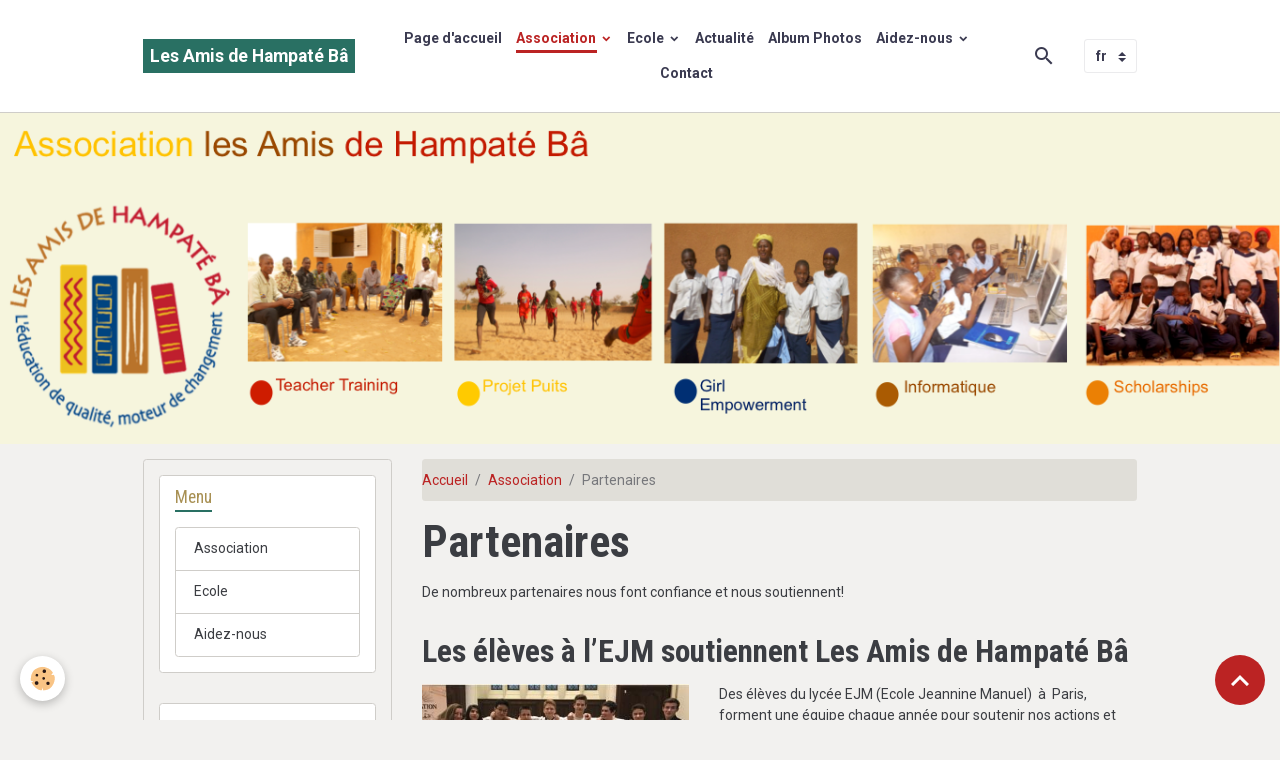

--- FILE ---
content_type: text/html; charset=UTF-8
request_url: http://www.lesamishampateba.org/pages/association/partenaires-1.html
body_size: 120993
content:

<!DOCTYPE html>
<html lang="fr">
    <head>
        <title>Les partenaires qui soutiennent l'association les amis de hampaté bâ</title>
        <meta name="theme-color" content="rgb(255, 255, 255)">
        <meta name="msapplication-navbutton-color" content="rgb(255, 255, 255)">
        <!-- METATAGS -->
        <!-- rebirth / sail -->
<!--[if IE]>
<meta http-equiv="X-UA-Compatible" content="IE=edge">
<![endif]-->
<meta charset="utf-8">
<meta name="viewport" content="width=device-width, initial-scale=1, shrink-to-fit=no">
    <link rel="alternate" hreflang="fr" href="http://www.lesamishampateba.org/pages/association/partenaires-1.html">
    <link rel="alternate" hreflang="en" href="http://www.lesamishampateba.org/en/pages/association/partners.html">
    <link href="//www.lesamishampateba.org/fr/themes/designlines/60c70775945b8cd2680a0126.css?v=fa66fd036256ee868d058fb10e4e85b4" rel="stylesheet">
    <meta property="og:title" content="Les partenaires qui soutiennent l&#039;association les amis de hampaté bâ">
    <meta property="og:url" content="http://www.lesamishampateba.org/pages/association/partenaires-1.html">
    <meta property="og:type" content="website">
    <meta name="description" content="Beaucoup de partenaires nous soutiennent! Découvrez les!">
    <meta property="og:description" content="Beaucoup de partenaires nous soutiennent! Découvrez les!">
    <meta name="keywords" content="les amis de hampaté bâ, association, collège, niamey, niger, soutien, soutenir, éducation, qualité, bourse, filles">
    <link rel="canonical" href="http://www.lesamishampateba.org/pages/association/partenaires-1.html">
<meta name="generator" content="e-monsite (e-monsite.com)">

    <link rel="icon" href="http://www.lesamishampateba.org/medias/site/favicon/logo-ahb-1.png">


        
    <link rel="preconnect" href="https://fonts.googleapis.com">
    <link rel="preconnect" href="https://fonts.gstatic.com" crossorigin="anonymous">
    <link href="https://fonts.googleapis.com/css?family=Roboto:300,300italic,400,400italic,700,700italic%7CRoboto+Condensed:300,300italic,400,400italic,700,700italic&display=swap" rel="stylesheet">

<link href="//www.lesamishampateba.org/themes/combined.css?v=6_1642769533_108" rel="stylesheet">


<link rel="preload" href="//www.lesamishampateba.org/medias/static/themes/bootstrap_v4/js/jquery-3.6.3.min.js?v=26012023" as="script">
<script src="//www.lesamishampateba.org/medias/static/themes/bootstrap_v4/js/jquery-3.6.3.min.js?v=26012023"></script>
<link rel="preload" href="//www.lesamishampateba.org/medias/static/themes/bootstrap_v4/js/popper.min.js?v=31012023" as="script">
<script src="//www.lesamishampateba.org/medias/static/themes/bootstrap_v4/js/popper.min.js?v=31012023"></script>
<link rel="preload" href="//www.lesamishampateba.org/medias/static/themes/bootstrap_v4/js/bootstrap.min.js?v=31012023" as="script">
<script src="//www.lesamishampateba.org/medias/static/themes/bootstrap_v4/js/bootstrap.min.js?v=31012023"></script>
<script src="//www.lesamishampateba.org/themes/combined.js?v=6_1642769533_108&lang=fr"></script>
<script type="application/ld+json">
    {
        "@context" : "https://schema.org/",
        "@type" : "WebSite",
        "name" : "Les Amis de Hampaté Bâ",
        "url" : "http://www.lesamishampateba.org/"
    }
</script>




        <!-- //METATAGS -->
            <script src="//www.lesamishampateba.org/medias/static/js/rgpd-cookies/jquery.rgpd-cookies.js?v=2090"></script>
    <script>
                                    $(document).ready(function() {
            $.RGPDCookies({
                theme: 'bootstrap_v4',
                site: 'www.lesamishampateba.org',
                privacy_policy_link: '/about/privacypolicy/',
                cookies: [{"id":null,"favicon_url":"https:\/\/ssl.gstatic.com\/analytics\/20210414-01\/app\/static\/analytics_standard_icon.png","enabled":true,"model":"google_analytics","title":"Google Analytics","short_description":"Permet d'analyser les statistiques de consultation de notre site","long_description":"Indispensable pour piloter notre site internet, il permet de mesurer des indicateurs comme l\u2019affluence, les produits les plus consult\u00e9s, ou encore la r\u00e9partition g\u00e9ographique des visiteurs.","privacy_policy_url":"https:\/\/support.google.com\/analytics\/answer\/6004245?hl=fr","slug":"google-analytics"},{"id":null,"favicon_url":"","enabled":true,"model":"addthis","title":"AddThis","short_description":"Partage social","long_description":"Nous utilisons cet outil afin de vous proposer des liens de partage vers des plateformes tiers comme Twitter, Facebook, etc.","privacy_policy_url":"https:\/\/www.oracle.com\/legal\/privacy\/addthis-privacy-policy.html","slug":"addthis"}],
                modal_title: 'Gestion\u0020des\u0020cookies',
                modal_description: 'd\u00E9pose\u0020des\u0020cookies\u0020pour\u0020am\u00E9liorer\u0020votre\u0020exp\u00E9rience\u0020de\u0020navigation,\nmesurer\u0020l\u0027audience\u0020du\u0020site\u0020internet,\u0020afficher\u0020des\u0020publicit\u00E9s\u0020personnalis\u00E9es,\nr\u00E9aliser\u0020des\u0020campagnes\u0020cibl\u00E9es\u0020et\u0020personnaliser\u0020l\u0027interface\u0020du\u0020site.',
                privacy_policy_label: 'Consulter\u0020la\u0020politique\u0020de\u0020confidentialit\u00E9',
                check_all_label: 'Tout\u0020cocher',
                refuse_button: 'Refuser',
                settings_button: 'Param\u00E9trer',
                accept_button: 'Accepter',
                callback: function() {
                    // website google analytics case (with gtag), consent "on the fly"
                    if ('gtag' in window && typeof window.gtag === 'function') {
                        if (window.jsCookie.get('rgpd-cookie-google-analytics') === undefined
                            || window.jsCookie.get('rgpd-cookie-google-analytics') === '0') {
                            gtag('consent', 'update', {
                                'ad_storage': 'denied',
                                'analytics_storage': 'denied'
                            });
                        } else {
                            gtag('consent', 'update', {
                                'ad_storage': 'granted',
                                'analytics_storage': 'granted'
                            });
                        }
                    }
                }
            });
        });
    </script>
        <script async src="https://www.googletagmanager.com/gtag/js?id=G-4VN4372P6E"></script>
<script>
    window.dataLayer = window.dataLayer || [];
    function gtag(){dataLayer.push(arguments);}
    
    gtag('consent', 'default', {
        'ad_storage': 'denied',
        'analytics_storage': 'denied'
    });
    
    gtag('js', new Date());
    gtag('config', 'G-4VN4372P6E');
</script>

                        <script src="//www.lesamishampateba.org/medias/static/themes/ems_framework/js/masonry.pkgd.min.js"></script>
        <script src="//www.lesamishampateba.org/medias/static/themes/ems_framework/js/imagesloaded.pkgd.min.js"></script>
                            </head>
    <body id="pages_run_association_partenaires-1" data-template="default">
        

                <!-- BRAND TOP -->
        
        <!-- NAVBAR -->
                                                                                                                                    <nav class="navbar navbar-expand-lg py-lg-4 position-sticky" id="navbar" data-animation="sliding">
                        <div class="container">
                                                                    <a aria-label="brand" class="navbar-brand d-inline-flex align-items-center" href="http://www.lesamishampateba.org/">
                                                    <img src="http://www.lesamishampateba.org/medias/site/logos/logosite.png" alt="Les Amis de Hampaté Bâ" class="img-fluid brand-logo mr-2 d-none">
                                                                        <span class="brand-titles d-lg-flex flex-column align-items-start">
                            <span class="brand-title d-inline-block">Les Amis de Hampaté Bâ</span>
                                                    </span>
                                            </a>
                                                    <button id="buttonBurgerMenu" title="BurgerMenu" class="navbar-toggler collapsed" type="button" data-toggle="collapse" data-target="#menu">
                    <span></span>
                    <span></span>
                    <span></span>
                    <span></span>
                </button>
                <div class="collapse navbar-collapse flex-lg-grow-0 mx-lg-auto" id="menu">
                                                                                                                <ul class="navbar-nav navbar-menu nav-all nav-all-center">
                                                                                                                                                                                            <li class="nav-item" data-index="1">
                            <a class="nav-link" href="http://www.lesamishampateba.org/">
                                                                Page d'accueil
                            </a>
                                                                                </li>
                                                                                                                                                                                                                                                                            <li class="nav-item active dropdown" data-index="2">
                            <a class="nav-link dropdown-toggle" href="http://www.lesamishampateba.org/pages/association/">
                                                                Association
                            </a>
                                                                                        <div class="collapse dropdown-menu">
                                    <ul class="list-unstyled">
                                                                                                                                                                                                                                                                    <li>
                                                <a class="dropdown-item" href="http://www.lesamishampateba.org/pages/association/qui-sommes-nous.html">
                                                    Qui sommes nous
                                                </a>
                                                                                                                                            </li>
                                                                                                                                                                                                                                                                    <li>
                                                <a class="dropdown-item" href="http://www.lesamishampateba.org/pages/association/notre-mission-vision.html">
                                                    Notre mission/vision
                                                </a>
                                                                                                                                            </li>
                                                                                                                                                                                                                                                                    <li>
                                                <a class="dropdown-item" href="http://www.lesamishampateba.org/pages/association/nos-actions.html">
                                                    Nos actions
                                                </a>
                                                                                                                                            </li>
                                                                                                                                                                                                                                                                    <li>
                                                <a class="dropdown-item" href="http://www.lesamishampateba.org/pages/association/partenaires-1.html">
                                                    Partenaires
                                                </a>
                                                                                                                                            </li>
                                                                                                                                                                                                                                                                    <li>
                                                <a class="dropdown-item" href="http://www.lesamishampateba.org/pages/association/les-eleves-aident-les-eleves.html">
                                                    Les élèves aident les élèves
                                                </a>
                                                                                                                                            </li>
                                                                                <li class="dropdown-menu-root">
                                            <a class="dropdown-item" href="http://www.lesamishampateba.org/pages/association/">Association</a>
                                        </li>
                                    </ul>
                                </div>
                                                    </li>
                                                                                                                                                                                                                                                                            <li class="nav-item dropdown" data-index="3">
                            <a class="nav-link dropdown-toggle" href="http://www.lesamishampateba.org/pages/ecole/">
                                                                Ecole
                            </a>
                                                                                        <div class="collapse dropdown-menu">
                                    <ul class="list-unstyled">
                                                                                                                                                                                                                                                                    <li>
                                                <a class="dropdown-item" href="http://www.lesamishampateba.org/pages/ecole/le-college.html">
                                                    Le collège
                                                </a>
                                                                                                                                            </li>
                                                                                                                                                                                                                                                                    <li>
                                                <a class="dropdown-item" href="http://www.lesamishampateba.org/pages/ecole/projet-pedagogique.html">
                                                    Projet pédagogique
                                                </a>
                                                                                                                                            </li>
                                                                                                                                                                                                                                                                    <li>
                                                <a class="dropdown-item" href="http://www.lesamishampateba.org/pages/ecole/le-niger.html">
                                                    Le Niger
                                                </a>
                                                                                                                                            </li>
                                                                                <li class="dropdown-menu-root">
                                            <a class="dropdown-item" href="http://www.lesamishampateba.org/pages/ecole/">Ecole</a>
                                        </li>
                                    </ul>
                                </div>
                                                    </li>
                                                                                                                                                                                            <li class="nav-item" data-index="4">
                            <a class="nav-link" href="http://www.lesamishampateba.org/blog/">
                                                                Actualité
                            </a>
                                                                                </li>
                                                                                                                                                                                            <li class="nav-item" data-index="5">
                            <a class="nav-link" href="http://www.lesamishampateba.org/album-photos/">
                                                                Album Photos
                            </a>
                                                                                </li>
                                                                                                                                                                                                                                                                            <li class="nav-item dropdown" data-index="6">
                            <a class="nav-link dropdown-toggle" href="http://www.lesamishampateba.org/pages/aidez-nous/">
                                                                Aidez-nous
                            </a>
                                                                                        <div class="collapse dropdown-menu">
                                    <ul class="list-unstyled">
                                                                                                                                                                                                                                                                    <li>
                                                <a class="dropdown-item" href="http://www.lesamishampateba.org/pages/aidez-nous/methodes-de-paiement.html">
                                                    Faire un don
                                                </a>
                                                                                                                                            </li>
                                                                                                                                                                                                                                                                    <li>
                                                <a class="dropdown-item" href="http://www.lesamishampateba.org/pages/aidez-nous/faire-un-don.html">
                                                    Pourquoi faire un don?
                                                </a>
                                                                                                                                            </li>
                                                                                                                                                                                                                                                                    <li>
                                                <a class="dropdown-item" href="http://www.lesamishampateba.org/pages/aidez-nous/participer.html">
                                                    Participer
                                                </a>
                                                                                                                                            </li>
                                                                                <li class="dropdown-menu-root">
                                            <a class="dropdown-item" href="http://www.lesamishampateba.org/pages/aidez-nous/">Aidez-nous</a>
                                        </li>
                                    </ul>
                                </div>
                                                    </li>
                                                                                                                                                                                            <li class="nav-item" data-index="7">
                            <a class="nav-link" href="http://www.lesamishampateba.org/contact/demande-de-contact.html">
                                                                Contact
                            </a>
                                                                                </li>
                                    </ul>
            
                                    
                    
                                        <ul class="navbar-nav navbar-widgets ml-lg-4">
                                                <li class="nav-item d-none d-lg-block">
                            <a href="javascript:void(0)" class="nav-link search-toggler"><i class="material-icons md-search"></i></a>
                        </li>
                                                                    </ul>
                                        
                                        <select class="custom-select navbar-langs ml-lg-4" onchange="window.location.href=this.value">
                                                <option value="//www.lesamishampateba.org/en/i18n/item/pages/548e07d0972852e1f2ecfb4f">
                        en
                        </option>
                                                <option selected value="//www.lesamishampateba.org/fr/i18n/item/pages/548e07d0972852e1f2ecfb4f">
                        fr
                        </option>
                                            </select>
                    
                                        <form method="get" action="http://www.lesamishampateba.org/search/site/" id="navbar-search" class="fade">
                        <input class="form-control form-control-lg" type="text" name="q" value="" placeholder="Votre recherche" pattern=".{3,}" required>
                        <button type="submit" class="btn btn-link btn-lg"><i class="material-icons md-search"></i></button>
                        <button type="button" class="btn btn-link btn-lg search-toggler d-none d-lg-inline-block"><i class="material-icons md-clear"></i></button>
                    </form>
                                    </div>
                        </div>
                    </nav>

        <!-- HEADER -->
                                                        <header id="header">
                                                                                
    <div id="slider-695bf9195f3458a67615aad4" class="carousel slide" data-height="auto" data-interval="false">
                <div class="carousel-inner">
                            <div class="carousel-item active">
                                                                        <img src="http://www.lesamishampateba.org/medias/images/amis-hampate-ba-icon-logo-activites-1.png?v=1" alt="" class="carousel-img img-fluid">
                                                                                    </div>
                    </div>
            </div>

    
    <style>
        #slider-695bf9195f3458a67615aad4{
            --carousel-bg: rgb(246, 245, 221);
            --carousel-caption-bg: rgb(255, 255, 255);
                    --carousel-caption-color: rgb(255, 255, 255);
                    --carousel-height: auto;
                }
            </style>


                                    </header>
                <!-- //HEADER -->

        <!-- WRAPPER -->
                                                                                <div id="wrapper" class="container margin-top">

                        <div class="row align-items-lg-start">
                            <main id="main" class="col-lg-9 order-lg-2">

                                                                            <ol class="breadcrumb">
                                    <li class="breadcrumb-item"><a href="http://www.lesamishampateba.org">Accueil</a></li>
                                                <li class="breadcrumb-item"><a href="http://www.lesamishampateba.org/pages/association/">Association</a></li>
                                                <li class="breadcrumb-item active">Partenaires</li>
                        </ol>

    <script type="application/ld+json">
        {
            "@context": "https://schema.org",
            "@type": "BreadcrumbList",
            "itemListElement": [
                                {
                    "@type": "ListItem",
                    "position": 1,
                    "name": "Accueil",
                    "item": "http://www.lesamishampateba.org"
                  },                                {
                    "@type": "ListItem",
                    "position": 2,
                    "name": "Association",
                    "item": "http://www.lesamishampateba.org/pages/association/"
                  },                                {
                    "@type": "ListItem",
                    "position": 3,
                    "name": "Partenaires",
                    "item": "http://www.lesamishampateba.org/pages/association/partenaires-1.html"
                  }                          ]
        }
    </script>
                                            
                                        
                                        
                                                                                                            <div class="view view-pages" data-sfroute="true" id="view-page" data-id-page="548e07d0972852e1f2ecfb4f">
                    <div class="container">
                <div class="row">
                    <div class="col">
                        <h1 class="view-title">Partenaires</h1>
                    </div>
                </div>
            </div>
        
        
    
<div id="site-module-548616d181a16402e031cf37" class="site-module" data-itemid="548616d181a16402e031cf37" data-siteid="548616cfa7d66402e031bbd0" data-category="548e04514d7f52e1f2ec27b5"></div>


                    
<div id="rows-60c70775945b8cd2680a0126" class="rows" data-total-pages="1" data-current-page="1">
                            
                        
                                                                                        
                                                                
                
                        
                
                
                                    
                
                                
        
                                    <div id="row-60c70775945b8cd2680a0126-1" data-rowid="5c5efa6e269a52fb16894b0e"  class="row-container pos-1  page_1 container">
                    <div class="row-content">
                                                                                <div class="row" data-role="line">
                                    
                                                                                
                                                                                                                                                                                                            
                                                                                                                                                                
                                                                                
                                                                                
                                                                                                                        
                                                                                
                                                                                                                                                                            
                                                                                                                                                                                                                        
                                                                                        <div data-role="cell" data-size="lg" id="cell-5c5efa6e26a352fb16897019" class="col">
                                               <div class="col-content col-no-widget">                                                        <p>De nombreux partenaires nous font confiance et nous soutiennent!</p>
                                                                                                    </div>
                                            </div>
                                                                                                                                                        </div>
                                            </div>
                                    </div>
                                                                        
                        
                                                                                        
                                                                
                
                        
                
                
                                    
                
                                
        
                                    <div id="row-60c70775945b8cd2680a0126-2" data-rowid="5c5efa6e26aa52fb16896a62"  class="row-container pos-2  page_1 container">
                    <div class="row-content">
                                                    <h2 class="row-title" data-line-v-id="5c5efa6e26ac52fb168972d1">
                                                                Les élèves à l’EJM soutiennent Les Amis de Hampaté Bâ 
                                                            </h2>
                                                                                <div class="row" data-role="line">
                                    
                                                                                
                                                                                                                                                                                                            
                                                                                                                                                                
                                                                                
                                                                                
                                                                                                                        
                                                                                                                                                                    
                                                                                                                                                                            
                                                                                        <div data-role="cell" data-size="sm" id="cell-5c5efa6e26b052fb1689f5fb" class="col" style="-ms-flex-preferred-size:39.90081154193%;flex-basis:39.90081154193%">
                                               <div class="col-content col-no-widget">                                                        <div class="widget-image text-center">
        <img src="/medias/images/students-help-students-1-copy-1.jpg?fx=r_350_232&v=1" alt="Students help students 1 copy 1" width="350" height="232" loading="" class="img-fluid">
    </div>
                                                                                                    </div>
                                            </div>
                                                                                                                                                                                                                        
                                                                                                                        
                                                                                
                                                                                                                                                                                                            
                                                                                                                                                                
                                                                                
                                                                                
                                                                                                                        
                                                                                                                                                                    
                                                                                                                                                                            
                                                                                                                                                                                                                        
                                                                                        <div data-role="cell" data-size="md" id="cell-5c5efa6e26b652fb16899b2c" class="col" style="-ms-flex-preferred-size:60.09918845807%;flex-basis:60.09918845807%">
                                               <div class="col-content col-no-widget">                                                        <p>Des &eacute;l&egrave;ves&nbsp;du&nbsp;lyc&eacute;e EJM (Ecole Jeannine Manuel)&nbsp;&nbsp;&agrave;&nbsp;&nbsp;Paris, forment une&nbsp;&eacute;quipe chaque&nbsp;ann&eacute;e&nbsp;pour soutenir nos actions et nous aider &agrave; organiser des&nbsp;&eacute;v&eacute;nements de lev&eacute;e de fonds pour financer les projets de notre &eacute;cole au Niger.</p>

<p>Chaque ann&eacute;e une &eacute;quipe d&rsquo;&eacute;l&egrave;ves se proposent pour nous aider &agrave; promouvoir divers spectacles&nbsp;:&nbsp; des pi&egrave;ces de th&eacute;&acirc;tre, des concerts, des filmes ainsi que de faire plusieurs &laquo;&nbsp;bake sales&nbsp;&raquo; et d&rsquo;&ecirc;tre pr&eacute;sents &agrave; nos soir&eacute;es priv&eacute;es de lev&eacute;es de fonds. Les sommes ainsi collect&eacute;es permettront de financer les bourses d&rsquo;&eacute;tudes pour les filles dans des quartiers d&eacute;favoris&eacute;s de Niamey.</p>

                                                                                                    </div>
                                            </div>
                                                                                                                                                        </div>
                                            </div>
                                    </div>
                                                                        
                        
                                                                                        
                                                                
                
                        
                
                
                                    
                
                                
        
                                                        <div id="row-60c70775945b8cd2680a0126-3" data-rowid="5c5efa6e26be52fb16899630"  class="row-container pos-3  page_1 container">
                    <div class="row-content">
                                                    <h2 class="row-title" data-line-v-id="5c5efa6e26c052fb1689001c">
                                                                Global Giving
                                                            </h2>
                                                                                <div class="row" data-role="line">
                                    
                                                                                
                                                                                                                                                                                                            
                                                                                                                                                                
                                                                                
                                                                                
                                                                                                                        
                                                                                                                                                                    
                                                                                                                                                                            
                                                                                                                                                                                                                        
                                                                                        <div data-role="cell" data-size="md" id="cell-5c5efa6e26c452fb168971ac" class="col" style="-ms-flex-preferred-size:59.107303877367%;flex-basis:59.107303877367%">
                                               <div class="col-content col-no-widget">                                                        <p><em>GlobalGiving</em> is a non-profit that connects donors with grassroots projects around the world.</p>
<p>Voir notre projet <a href="http://www.globalgiving.org/projects/provide-low-fee-quality-education-for-students-in-niger/updates/?subid=53924&amp;rf=progrept6111&amp;utm_content=Project%20Report%3A%20Eager%20Learners%20Needing%20A%20Bit%20Of%20Extra%20Support%20%21&amp;utm_campaign=Progress%20Report&amp;utm_source=email2.globalgiving.org&amp;utm_medium=email" target="_blank"><span style="text-decoration: underline;">Help 80 Secondary Pupils in Niger Read and Write</span></a></p>
<p>Voir notre projet <a href="http://www.globalgiving.org/projects/secondary-education-for-200-adolescent-girls-in-niger/" target="_blank"><span style="text-decoration: underline;">Empower girls in Niger for change via education</span></a></p>
                                                                                                    </div>
                                            </div>
                                                                                                                        
                                                                                
                                                                                                                                                                                                            
                                                                                                                                                                
                                                                                
                                                                                
                                                                                                                        
                                                                                                                                                                    
                                                                                                                                                                            
                                                                                        <div data-role="cell" data-size="sm" id="cell-5c5efa6e26ca52fb168946f8" class="col" style="-ms-flex-preferred-size:40.892696122633%;flex-basis:40.892696122633%">
                                               <div class="col-content col-no-widget">                                                        <div class="widget-image text-center">
        <a title="Gg" href="https://www.globalgiving.org/donate/5162/les-amis-de-hampate-ba/" onclick="window.open(this.href);return false;">
        <img src="/medias/images/gg.jpg?fx=r_200_186&v=1" alt="Gg" width="200" height="186" loading="" class="img-fluid">
        </a>
    </div>
                                                                                                    </div>
                                            </div>
                                                                                                                                                                                                                        
                                                                                                                                                        </div>
                                            </div>
                                    </div>
                                                    
                        
                                                                                        
                                                                
                
                        
                
                
                                    
                
                                
        
                                                        <div id="row-60c70775945b8cd2680a0126-4" data-rowid="5c5efa6e26d052fb168955a1"  class="row-container pos-4  page_1 container">
                    <div class="row-content">
                                                    <h2 class="row-title" data-line-v-id="5c5efa6e26d252fb1689d5d9">
                                                                Cathédrale Américaine à Paris
                                                            </h2>
                                                                                <div class="row" data-role="line">
                                    
                                                                                
                                                                                                                                                                                                            
                                                                                                                                                                
                                                                                
                                                                                
                                                                                                                        
                                                                                                                                                                    
                                                                                                                                                                            
                                                                                                                                                                                                                        
                                                                                        <div data-role="cell" data-size="sm" id="cell-5c5efa6e26d552fb16894681" class="col" style="-ms-flex-preferred-size:33.333333333333%;flex-basis:33.333333333333%">
                                               <div class="col-content col-no-widget">                                                        <h4> </h4>
                                                                                                    </div>
                                            </div>
                                                                                                                        
                                                                                
                                                                                                                                                                                                            
                                                                                                                                                                
                                                                                
                                                                                
                                                                                                                        
                                                                                                                                                                    
                                                                                                                                                                            
                                                                                                                                                                                                                        
                                                                                        <div data-role="cell" data-size="sm" id="cell-5c5efa6e26dd52fb1689732c" class="col" style="-ms-flex-preferred-size:33.333333333333%;flex-basis:33.333333333333%">
                                               <div class="col-content col-no-widget">                                                        <div class="widget-image text-center">
        <a title="Acp 2 copy 1" href="http://amcathparis.com/" onclick="window.open(this.href);return false;">
        <img src="/medias/images/acp-2-copy-1.jpg?fx=r_300_231&v=1" alt="Acp 2 copy 1" width="300" height="231" loading="" class="img-fluid">
        </a>
    </div>
                                                                                                    </div>
                                            </div>
                                                                                                                        
                                                                                
                                                                                                                                                                                                            
                                                                                                                                                                
                                                                                
                                                                                
                                                                                                                        
                                                                                                                                                                    
                                                                                                                                                                                                                                                                        
                                                                                                                                                                                                                                                                                                                    
                                                                                        <div data-role="cell" data-size="sm" id="cell-5c5efa6e26e252fb1689cb9a" class="col empty-column" style="-ms-flex-preferred-size:33.333333333333%;flex-basis:33.333333333333%">
                                               <div class="col-content col-no-widget">                                                        &nbsp;
                                                                                                    </div>
                                            </div>
                                                                                                                                                        </div>
                                            </div>
                                    </div>
                                                    
                        
                                                                                        
                                                                
                
                        
                
                
                                    
                
                                
        
                                                        <div id="row-60c70775945b8cd2680a0126-5" data-rowid="5c5efa6e26e852fb16894533"  class="row-container pos-5  page_1 container">
                    <div class="row-content">
                                                    <h2 class="row-title" data-line-v-id="5c5efa6e26ea52fb1689fcfc">
                                                                Ford
                                                            </h2>
                                                                                <div class="row" data-role="line">
                                    
                                                                                
                                                                                                                                                                                                            
                                                                                                                                                                
                                                                                
                                                                                
                                                                                                                        
                                                                                                                                                                    
                                                                                                                                                                            
                                                                                                                                                                                                                        
                                                                                        <div data-role="cell" data-size="sm" id="cell-5c5efa6e26ed52fb1689056c" class="col" style="-ms-flex-preferred-size:33.333333333333%;flex-basis:33.333333333333%">
                                               <div class="col-content col-no-widget">                                                        <div class="widget-image text-center">
        <img src="/medias/images/y.jpg?fx=r_350_232&v=1" alt="Y" width="350" height="232" loading="" class="img-fluid">
    </div>
                                                                                                    </div>
                                            </div>
                                                                                                                        
                                                                                
                                                                                                                                                                                                            
                                                                                                                                                                
                                                                                
                                                                                
                                                                                                                        
                                                                                                                                                                    
                                                                                                                                                                            
                                                                                                                                                                                                                        
                                                                                        <div data-role="cell" data-size="sm" id="cell-5c5efa6e26f352fb168958c4" class="col" style="-ms-flex-preferred-size:33.333333333333%;flex-basis:33.333333333333%">
                                               <div class="col-content col-no-widget">                                                        <p>Ford a fait une donation à notre association qui nous a permis de faire l’acquisition d’ordinateurs, de mettre en place une salle de cours d’informatique et de démarrer un projet d’énergie solaire</p>
                                                                                                    </div>
                                            </div>
                                                                                                                        
                                                                                
                                                                                                                                                                                                            
                                                                                                                                                                
                                                                                
                                                                                
                                                                                                                        
                                                                                                                                                                    
                                                                                                                                                                            
                                                                                                                                                                                                                        
                                                                                        <div data-role="cell" data-size="sm" id="cell-5c5efa6e26f952fb168959b1" class="col" style="-ms-flex-preferred-size:33.333333333333%;flex-basis:33.333333333333%">
                                               <div class="col-content col-no-widget">                                                        <div class="widget-image text-center">
        <img src="/medias/images/z.jpg?fx=r_350_232&v=1" alt="Z" width="350" height="232" loading="" class="img-fluid">
    </div>
                                                                                                    </div>
                                            </div>
                                                                                                                                                        </div>
                                            </div>
                                    </div>
                                                    
                        
                                                                                        
                                                                
                
                        
                
                
                                    
                
                                
        
                                    <div id="row-60c70775945b8cd2680a0126-6" data-rowid="5c5efa6e26ff52fb16890f97"  class="row-container pos-6  page_1 container">
                    <div class="row-content">
                                                    <h2 class="row-title" data-line-v-id="5c5efa6e270152fb16892f9d">
                                                                La Fondation des Nouveaux Constructeurs
                                                            </h2>
                                                                                <div class="row" data-role="line">
                                    
                                                                                
                                                                                                                                                                                                            
                                                                                                                                                                
                                                                                
                                                                                
                                                                                                                        
                                                                                                                                                                    
                                                                                                                                                                            
                                                                                                                                                                                                                        
                                                                                        <div data-role="cell" data-size="sm" id="cell-5c5efa6e270452fb1689028f" class="col" style="-ms-flex-preferred-size:39.089269612263%;flex-basis:39.089269612263%">
                                               <div class="col-content col-no-widget">                                                        <div class="widget-image text-center">
        <a title="New c" href="http://www.fondation-lnc.org/" onclick="window.open(this.href);return false;">
        <img src="/medias/images/new-c.jpg?fx=r_300_231&v=1" alt="New c" width="300" height="231" loading="" class="img-fluid">
        </a>
    </div>
                                                                                                    </div>
                                            </div>
                                                                                                                        
                                                                                
                                                                                                                                                                                                            
                                                                                                                                                                
                                                                                
                                                                                
                                                                                                                        
                                                                                                                                                                    
                                                                                                                                                                            
                                                                                                                                                                                                                        
                                                                                        <div data-role="cell" data-size="md" id="cell-5c5efa6e270a52fb168931a2" class="col" style="-ms-flex-preferred-size:60.910730387737%;flex-basis:60.910730387737%">
                                               <div class="col-content col-no-widget">                                                        <p>Depuis 2012, la Fondation d'Entreprise Les Nouveaux Constructeurs-Premier a accepté de nous aider à mettre en place notre projet informatique, moyens techniques, enseignant</p>
<p>Voir <a href="http://www.fondation-lnc.org/" target="_blank"><span style="text-decoration: underline;">La Fondation des Nouveaux Constructeurs</span></a></p>
                                                                                                    </div>
                                            </div>
                                                                                                                                                        </div>
                                            </div>
                                    </div>
                                                                        
                        
                                                                                        
                                                                
                
                        
                
                
                                    
                
                                
        
                                                        <div id="row-60c70775945b8cd2680a0126-7" data-rowid="5c5efa6e271052fb16895d12"  class="row-container pos-7  page_1 container">
                    <div class="row-content">
                                                    <h2 class="row-title" data-line-v-id="5c5efa6e271252fb1689c38e">
                                                                Oya Kephale
                                                            </h2>
                                                                                <div class="row" data-role="line">
                                    
                                                                                
                                                                                                                                                                                                            
                                                                                                                                                                
                                                                                
                                                                                
                                                                                                                        
                                                                                                                                                                    
                                                                                                                                                                            
                                                                                        <div data-role="cell" data-size="md" id="cell-5c5efa6e271552fb16895614" class="col" style="-ms-flex-preferred-size:60.103695923622%;flex-basis:60.103695923622%">
                                               <div class="col-content col-no-widget">                                                        <div class="widget-image text-center">
        <a title="Oya" href="http://www.oyakephale.com/" onclick="window.open(this.href);return false;">
        <img src="/medias/images/oya.jpg?fx=r_300_231&v=1" alt="Oya" width="300" height="231" loading="" class="img-fluid">
        </a>
    </div>
                                                                                                    </div>
                                            </div>
                                                                                                                                                                                                                        
                                                                                                                        
                                                                                
                                                                                                                                                                                                            
                                                                                                                                                                
                                                                                
                                                                                
                                                                                                                        
                                                                                                                                                                    
                                                                                                                                                                            
                                                                                        <div data-role="cell" data-size="sm" id="cell-5c5efa6e271b52fb1689374b" class="col" style="-ms-flex-preferred-size:39.896304076378%;flex-basis:39.896304076378%">
                                               <div class="col-content col-no-widget">                                                        <p>Créée en 1995, la troupe Oya Kephale rassemble un orchestre et un chœur d’amateurs confirmés sous la direction d’un chef d’orchestre professionnel. Elle a pour objet l’organisation de concerts et de spectacles lyriques joués au profit d’associations solidaires : humanitaires, éducatives, culturelles</p>
                                                                                                    </div>
                                            </div>
                                                                                                                                                                                                                        
                                                                                                                                                        </div>
                                            </div>
                                    </div>
                                                    
                        
                                                                                        
                                                                
                
                        
                
                
                                    
                
                                
        
                                    <div id="row-60c70775945b8cd2680a0126-8" data-rowid="5c5efa6e272152fb1689a572"  class="row-container pos-8  page_1 container">
                    <div class="row-content">
                                                    <h2 class="row-title" data-line-v-id="5c5efa6e272352fb1689bfa3">
                                                                La Compagnie Mamache
                                                            </h2>
                                                                                <div class="row" data-role="line">
                                    
                                                                                
                                                                                                                                                                                                            
                                                                                                                                                                
                                                                                
                                                                                
                                                                                                                        
                                                                                                                                                                    
                                                                                                                                                                            
                                                                                                                                                                                                                        
                                                                                        <div data-role="cell" data-size="md" id="cell-5c5efa6e272652fb16898a14" class="col" style="-ms-flex-preferred-size:59.93237370731%;flex-basis:59.93237370731%">
                                               <div class="col-content col-no-widget">                                                        <div class="widget-image text-center">
        <img src="/medias/images/namache.jpg?fx=r_300_231&v=1" alt="Namache" width="300" height="231" loading="" class="img-fluid">
    </div>
                                                                                                    </div>
                                            </div>
                                                                                                                        
                                                                                
                                                                                                                                                                                                            
                                                                                                                                                                
                                                                                
                                                                                
                                                                                                                        
                                                                                                                                                                    
                                                                                                                                                                            
                                                                                        <div data-role="cell" data-size="sm" id="cell-5c5efa6e272c52fb1689a175" class="col" style="-ms-flex-preferred-size:40.06762629269%;flex-basis:40.06762629269%">
                                               <div class="col-content col-no-widget">                                                        <p>La companie Mamache, troupe de danse amateur, se produit au profit d’associations caritatives</p>
<p><a href="http://www.nathaliedispagne.com/?page_id=68">http://www.nathaliedispagne.com/?page_id=68</a></p>
                                                                                                    </div>
                                            </div>
                                                                                                                                                                                                                        
                                                                                                                                                        </div>
                                            </div>
                                    </div>
                                                                        
                        
                                                                                        
                                                                
                
                        
                
                
                                    
                
                                
        
                                                        <div id="row-60c70775945b8cd2680a0126-9" data-rowid="5c5efa6e273252fb1689600f"  class="row-container pos-9  page_1 container">
                    <div class="row-content">
                                                    <h2 class="row-title" data-line-v-id="5c5efa6e273452fb1689e3ec">
                                                                La Compagnie Pamplemousse
                                                            </h2>
                                                                                <div class="row" data-role="line">
                                    
                                                                                
                                                                                                                                                                                                            
                                                                                                                                                                
                                                                                
                                                                                
                                                                                                                        
                                                                                                                                                                    
                                                                                                                                                                            
                                                                                                                                                                                                                        
                                                                                        <div data-role="cell" data-size="sm" id="cell-5c5efa6e273d52fb1689ebdb" class="col" style="-ms-flex-preferred-size:50%;flex-basis:50%">
                                               <div class="col-content col-no-widget">                                                        <div class="widget-image text-center">
        <a title="Le pouvoir des fables affiche a4 copy 1" href="http://www.comedie-pamplemousse.fr/" onclick="window.open(this.href);return false;">
        <img src="/medias/images/le-pouvoir-des-fables-affiche-a4-copy-1.jpg?fx=r_200_283&v=1" alt="Le pouvoir des fables affiche a4 copy 1" width="200" height="283" loading="" class="img-fluid">
        </a>
    </div>
                                                                                                    </div>
                                            </div>
                                                                                                                        
                                                                                
                                                                                                                                                                                                            
                                                                                                                                                                
                                                                                
                                                                                
                                                                                                                        
                                                                                                                                                                    
                                                                                                                                                                            
                                                                                        <div data-role="cell" data-size="sm" id="cell-5c5efa6e273752fb1689a6bd" class="col" style="-ms-flex-preferred-size:50%;flex-basis:50%">
                                               <div class="col-content col-no-widget">                                                        <p>Depuis 1992, la Com&eacute;die du Pamplemousse, une troupe de th&eacute;&acirc;tre amateur, se produit au b&eacute;n&eacute;fice d&rsquo;associations charitables.</p>

<p><a href="http://www.comedie-pamplemousse.fr/">http://www.comedie-pamplemousse.fr/</a></p>

<h3><span style="font-family:Calibri, sans-serif"><span style="font-family:Georgia, serif"></span></span></h3>

<div>
<p align="center" style="text-align:center"><span style="font-size:12pt"><span style="background-image:initial"><span style="background-position:initial"><span style="background-size:initial"><span style="background-repeat:initial"><span style="background-origin:initial"><span style="background-clip:initial"></span></span></span></span></span></span></span></p>

<p><span style="font-size:12pt"><span style="background-image:initial"><span style="background-position:initial"><span style="background-size:initial"><span style="background-repeat:initial"><span style="background-origin:initial"><span style="background-clip:initial"><span style="font-family:Calibri, sans-serif"><b>&nbsp;</b></span></span></span></span></span></span></span></span></p>

<p align="center" style="text-align:center">&nbsp;</p>
</div>

<div>
<p><span style="font-size:12pt"><span style="font-family:Calibri, sans-serif">&nbsp;</span></span></p>
</div>

<div>&nbsp;</div>

                                                                                                    </div>
                                            </div>
                                                                                                                                                                                                                        
                                                                                                                                                        </div>
                                            </div>
                                    </div>
                                                    
                        
                                                                                        
                                                                
                
                        
                
                
                                    
                
                                
        
                                    <div id="row-60c70775945b8cd2680a0126-10" data-rowid="5c5efa6e274352fb16897012"  class="row-container pos-10  page_1 container">
                    <div class="row-content">
                                                    <h2 class="row-title" data-line-v-id="5c5efa6e274552fb1689a737">
                                                                Association partenaire Esafro
                                                            </h2>
                                                                                <div class="row" data-role="line">
                                    
                                                                                
                                                                                                                                                                                                            
                                                                                                                                                                
                                                                                
                                                                                
                                                                                                                        
                                                                                                                                                                    
                                                                                                                                                                                                                                                                        
                                                                                        <div data-role="cell" data-size="sm" id="cell-5c5efa6e274852fb168933fa" class="col empty-column" style="-ms-flex-preferred-size:33.333333333333%;flex-basis:33.333333333333%">
                                               <div class="col-content col-no-widget">                                                        &nbsp;
                                                                                                    </div>
                                            </div>
                                                                                                                                                                                                                                                                                                                    
                                                                                                                        
                                                                                
                                                                                                                                                                                                            
                                                                                                                                                                
                                                                                
                                                                                
                                                                                                                        
                                                                                                                                                                    
                                                                                                                                                                            
                                                                                                                                                                                                                        
                                                                                        <div data-role="cell" data-size="sm" id="cell-5c5efa6e274e52fb168937bd" class="col" style="-ms-flex-preferred-size:33.333333333333%;flex-basis:33.333333333333%">
                                               <div class="col-content col-no-widget">                                                        <div class="widget-image">
        <img src="/medias/images/esafro.jpg?fx=r_225_337&v=1" alt="Esafro" width="225" height="337" loading="" class="img-fluid">
    </div>
                                                                                                    </div>
                                            </div>
                                                                                                                        
                                                                                
                                                                                                                                                                                                            
                                                                                                                                                                
                                                                                
                                                                                
                                                                                                                        
                                                                                                                                                                    
                                                                                                                                                                                                                                                                        
                                                                                        <div data-role="cell" data-size="sm" id="cell-5c5efa6e275452fb16899a61" class="col empty-column" style="-ms-flex-preferred-size:33.333333333333%;flex-basis:33.333333333333%">
                                               <div class="col-content col-no-widget">                                                        &nbsp;
                                                                                                    </div>
                                            </div>
                                                                                                                                                                                                                                                                                                                    
                                                                                                                                                        </div>
                                            </div>
                                    </div>
                                                                        
                        
                                                                                        
                                                                
                
                        
                
                
                                    
                
                                
        
                                    <div id="row-60c70775945b8cd2680a0126-11" data-rowid="5c5efa6e275952fb1689d5e7"  class="row-container pos-11  page_1 container">
                    <div class="row-content">
                                                    <h2 class="row-title" data-line-v-id="5c5efa6e275b52fb1689d2f6">
                                                                _________________________________________________________
                                                            </h2>
                                                                                <div class="row" data-role="line">
                                    
                                                                                
                                                                                                                                                                                                            
                                                                                                                                                                
                                                                                
                                                                                
                                                                                                                        
                                                                                
                                                                                                                                                                                                                                                                        
                                                                                                                                                                                                                                                                                                                    
                                                                                        <div data-role="cell" data-size="lg" id="cell-5c5efa6e275f52fb1689c1ad" class="col empty-column">
                                               <div class="col-content col-no-widget">                                                        &nbsp;
                                                                                                    </div>
                                            </div>
                                                                                                                                                        </div>
                                            </div>
                                    </div>
                                                                        
                        
                                                                                        
                                                                
                
                        
                
                
                                    
                
                                
        
                                    <div id="row-60c70775945b8cd2680a0126-12" data-rowid="5c5efa6e276552fb16893c7f"  class="row-container pos-12  page_1 container">
                    <div class="row-content">
                                                                                <div class="row" data-role="line">
                                    
                                                                                
                                                                                                                                                                                                            
                                                                                                                                                                
                                                                                
                                                                                
                                                                                                                        
                                                                                                                                                                    
                                                                                                                                                                            
                                                                                        <div data-role="cell" data-size="sm" id="cell-5c5efa6e276a52fb1689d42c" class="col" style="-ms-flex-preferred-size:50%;flex-basis:50%">
                                               <div class="col-content col-no-widget">                                                        <div class="widget-image text-center">
        <a title="Presentation1" href="http://www.cognacferrand.com/fr/" onclick="window.open(this.href);return false;">
        <img src="/medias/images/presentation1.jpg?fx=r_300_231&v=1" alt="Presentation1" width="300" height="231" loading="" class="img-fluid">
        </a>
    </div>
                                                                                                    </div>
                                            </div>
                                                                                                                                                                                                                        
                                                                                                                        
                                                                                
                                                                                                                                                                                                            
                                                                                                                                                                
                                                                                
                                                                                
                                                                                                                        
                                                                                                                                                                    
                                                                                                                                                                            
                                                                                        <div data-role="cell" data-size="sm" id="cell-5c5efa6e277652fb168995b1" class="col" style="-ms-flex-preferred-size:50%;flex-basis:50%">
                                               <div class="col-content col-no-widget">                                                        <div class="widget-image">
        <img src="/medias/images/logo-rotary.png?fx=r_225_337&v=1" alt="Logo rotary" width="225" height="337" loading="" class="img-fluid">
    </div>
                                                                                                    </div>
                                            </div>
                                                                                                                                                                                                                        
                                                                                                                                                        </div>
                                            </div>
                                    </div>
                                                                        
                        
                                                                                        
                                                                
                
                        
                
                
                                    
                
                                
        
                                    <div id="row-60c70775945b8cd2680a0126-13" data-rowid="6273e903f01958a67615e16e"  class="row-container pos-13  page_1 container">
                    <div class="row-content">
                                                                                <div class="row" data-role="line">
                                    
                                                                                
                                                                                                                                                                                                            
                                                                                                                                                                
                                                                                
                                                                                
                                                                                                                        
                                                                                
                                                                                                                                                                            
                                                                                                                                                                                                                        
                                                                                        <div data-role="cell" data-size="lg" id="cell-6273e903f01c58a676154b88" class="col">
                                               <div class="col-content col-no-widget">                                                        <div class="widget-image text-center">
        <a title="Logo orfeo 1" href="http://www.lesamishampateba.org/medias/images/logo-orfeo-1.png">
        <img src="/medias/images/logo-orfeo-1.png?v=1" alt="Logo orfeo 1" width="" height="" loading="" class="img-fluid">
        </a>
    </div>
                                                                                                    </div>
                                            </div>
                                                                                                                                                        </div>
                                            </div>
                                    </div>
                                            </div>

        
        
        
                    
    <div class="container plugin-list">
        <div class="row">
            <div class="col">
                <div class="plugins">
                    
                                            <div id="social-" class="plugin" data-plugin="social">
    <div class="a2a_kit a2a_kit_size_32 a2a_default_style">
        <a class="a2a_dd" href="https://www.addtoany.com/share"></a>
        <a class="a2a_button_facebook"></a>
        <a class="a2a_button_x"></a>
        <a class="a2a_button_email"></a>
    </div>
    <script>
        var a2a_config = a2a_config || {};
        a2a_config.onclick = 1;
        a2a_config.locale = "fr";
    </script>
    <script async src="https://static.addtoany.com/menu/page.js"></script>
</div>                    
                    
                    
                                    </div>
            </div>
        </div>
    </div>
            </div>

    <script>
        emsChromeExtension.init('page', '548e07d0972852e1f2ecfb4f', 'e-monsite.com');
    </script>

                </main>

                                <aside id="sidebar" class="col-lg-3 sticky-top">
                    <div id="sidebar-inner">
                                                                                                                                                                                                        <div id="widget-1"
                                     class="widget"
                                     data-id="widget_page_category"
                                     data-widget-num="1">
                                            <a href="http://www.lesamishampateba.org/pages" class="widget-title">
            <span>
                    Menu
                </span>
                </a>
                                                                                                                            <div class="widget-content">
                                                            <div class="list-group" data-addon="pages" id="group-id-570">
                                                    <div data-category="association" class="list-group-item list-group-item-action">
                    <a href="http://www.lesamishampateba.org/pages/association/">Association</a>
                                                        </div>
                                                            <div data-category="ecole" class="list-group-item list-group-item-action">
                    <a href="http://www.lesamishampateba.org/pages/ecole/">Ecole</a>
                                                        </div>
                                                            <div data-category="aidez-nous" class="list-group-item list-group-item-action">
                    <a href="http://www.lesamishampateba.org/pages/aidez-nous/">Aidez-nous</a>
                                                        </div>
                                          
            </div>
    

                                            </div>
                                                                                                            </div>
                                                                                                                                                                                                                                                                                                                                <div id="widget-2"
                                     class="widget"
                                     data-id="widget_contactform_all"
                                     data-widget-num="2">
                                                                                                                                                            <div class="widget-content">
                                                    <!-- WIDGET : 1 -->
<ul class="media-list contact-items" data-addon="contact">
        <li class="media contect-item">
                <div class="media-body">
            <p class="media-heading">
                <a href="http://www.lesamishampateba.org/contact/demande-de-contact.html">Demande de contact</a>
            </p>
                    </div>
    </li>
    </ul>
                                            </div>
                                                                                                            </div>
                                                                                                                                                                                                                                                                                                                                <div id="widget-3"
                                     class="widget"
                                     data-id="widget_blogpost_last"
                                     data-widget-num="3">
                                            <div class="widget-title">
            <span>
                    Actualité
                </span>
                </div>
                                                                                                                            <div class="widget-content">
                                                <!-- WIDGET : 1 -->

<div class="media-list blog-items" data-addon="blog">

        <div class="media blog-item" data-date="02/20/2024" data-blog-id="65d4b5d76d2e58a676153fc3">
                                                        <div class="media-body">
            <p class="media-heading">
                <a href="http://www.lesamishampateba.org/blog/notre-page-instagram.html">Notre page Instagram</a>
                                            </p>

            <p class="metas">
                                                    <span class="meta-date">Le 20/02/2024</span>
                            </p>
                    </div>
            </div>
        <div class="media blog-item" data-date="02/06/2024" data-blog-id="65c26d0ebc0458a67615bcef">
                                                        <div class="media-body">
            <p class="media-heading">
                <a href="http://www.lesamishampateba.org/blog/jeudi-7-mars-a-20h30-venez-nous-soutenir-en-allant-au-theatre.html">JEUDI 7 MARS à 20h15: Venez nous soutenir en allant au théâtre !</a>
                                            </p>

            <p class="metas">
                                                    <span class="meta-date">Le 06/02/2024</span>
                            </p>
                    </div>
            </div>
        <div class="media blog-item" data-date="02/01/2024" data-blog-id="65bb6d65ed6f4d8769fbb9f6">
                                                        <div class="media-body">
            <p class="media-heading">
                <a href="http://www.lesamishampateba.org/blog/des-diplomes-bien-merites.html">DES DIPLÔMES BIEN MÉRITÉS</a>
                                            </p>

            <p class="metas">
                                                    <span class="meta-date">Le 01/02/2024</span>
                            </p>
                    </div>
            </div>
        <div class="media blog-item" data-date="01/28/2024" data-blog-id="65b6a5fd633125a9373b0eb6">
                                                        <div class="media-body">
            <p class="media-heading">
                <a href="http://www.lesamishampateba.org/blog/bonne-annee-2024.html">BONNE ANNÉE 2024 !</a>
                                            </p>

            <p class="metas">
                                                    <span class="meta-date">Le 28/01/2024</span>
                            </p>
                    </div>
            </div>
        <div class="media blog-item" data-date="01/08/2022" data-blog-id="61d9d737d02458a6761587ef">
                                                        <div class="media-body">
            <p class="media-heading">
                <a href="http://www.lesamishampateba.org/blog/spectace.html">Pièce de théâtre</a>
                                            </p>

            <p class="metas">
                                                    <span class="meta-date">Le 08/01/2022</span>
                            </p>
                    </div>
            </div>
        <div class="media blog-item" data-date="11/06/2018" data-blog-id="5be1c9098f3052fb1689ab26">
                                                        <div class="media-body">
            <p class="media-heading">
                <a href="http://www.lesamishampateba.org/blog/le-gout-du-succes-des-resultats-fantastiques-1.html">Le goût du succès : des résultats fantastiques!</a>
                                            </p>

            <p class="metas">
                                                    <span class="meta-date">Le 06/11/2018</span>
                            </p>
                    </div>
            </div>
        <div class="media blog-item" data-date="04/06/2016" data-blog-id="5704b87ac0175140621ec90a">
                                                        <div class="media-body">
            <p class="media-heading">
                <a href="http://www.lesamishampateba.org/blog/hampate-ba-holds-first-parent-teacher-meeting.html">Hampate Ba holds first Parent/Teacher Meeting!</a>
                                            </p>

            <p class="metas">
                                                    <span class="meta-date">Le 06/04/2016</span>
                            </p>
                    </div>
            </div>
        <div class="media blog-item" data-date="10/27/2015" data-blog-id="562f4c60c58a6dde4a4e3244">
                                                        <div class="media-body">
            <p class="media-heading">
                <a href="http://www.lesamishampateba.org/blog/scholarship-girls-enter-new-high-school-at-hampate-ba.html">Des boursières rejoignent la nouvelle classe de lycée à Hampaté Bâ</a>
                                            </p>

            <p class="metas">
                                                    <span class="meta-date">Le 27/10/2015</span>
                            </p>
                    </div>
            </div>
    </div>
 
                                            </div>
                                                                                                            </div>
                                                                                                                                                                                                                                                                                                                                <div id="widget-4"
                                     class="widget"
                                     data-id="widget_image_last"
                                     data-widget-num="4">
                                            <div class="widget-title">
            <span>
                    Dernières photos
                </span>
                </div>
                                                                                                                            <div class="widget-content">
                                                <ul class="card-deck album-items widget-last-images" data-addon="album">
        <li class="card album-item">
        <a href="http://www.lesamishampateba.org/album-photos/le-pouvoir-des-fables-affiche-a4-copy.html">
                        <img src="http://www.lesamishampateba.org/medias/album/le-pouvoir-des-fables-affiche-a4-copy.jpg?fx=c_400_400" alt="Le pouvoir des fables affiche a4 copy" class="card-img">
                    </a>
    </li>
        <li class="card album-item">
        <a href="http://www.lesamishampateba.org/album-photos/les-amis-hny-2019.html">
                        <img src="http://www.lesamishampateba.org/medias/album/les-amis-hny-2019.png?fx=c_400_400" alt="les amis hny 2019" class="card-img">
                    </a>
    </li>
        <li class="card album-item">
        <a href="http://www.lesamishampateba.org/album-photos/diapositive22.html">
                        <img src="http://www.lesamishampateba.org/medias/album/diapositive22.jpg?fx=c_400_400" alt="Diapositive22" class="card-img">
                    </a>
    </li>
        <li class="card album-item">
        <a href="http://www.lesamishampateba.org/album-photos/22.html">
                        <img src="http://www.lesamishampateba.org/medias/album/22.jpg?fx=c_400_400" alt="22" class="card-img">
                    </a>
    </li>
        <li class="card album-item">
        <a href="http://www.lesamishampateba.org/album-photos/15.html">
                        <img src="http://www.lesamishampateba.org/medias/album/15.jpg?fx=c_400_400" alt="15" class="card-img">
                    </a>
    </li>
        <li class="card album-item">
        <a href="http://www.lesamishampateba.org/album-photos/16.html">
                        <img src="http://www.lesamishampateba.org/medias/album/16.jpg?fx=c_400_400" alt="16" class="card-img">
                    </a>
    </li>
        <li class="card album-item">
        <a href="http://www.lesamishampateba.org/album-photos/17.html">
                        <img src="http://www.lesamishampateba.org/medias/album/17.jpg?fx=c_400_400" alt="17" class="card-img">
                    </a>
    </li>
        <li class="card album-item">
        <a href="http://www.lesamishampateba.org/album-photos/10.html">
                        <img src="http://www.lesamishampateba.org/medias/album/10.jpg?fx=c_400_400" alt="10" class="card-img">
                    </a>
    </li>
    </ul>

                                            </div>
                                                                                                            </div>
                                                                                                                                                                                                                                                                                                                                <div id="widget-5"
                                     class="widget"
                                     data-id="widget_page_category"
                                     data-widget-num="5">
                                            <a href="http://www.lesamishampateba.org/pages/aidez-nous/" class="widget-title">
            <span>
                    Aidez-nous
                </span>
                </a>
                                                                                                                            <div class="widget-content">
                                                            <div class="list-group" data-addon="pages" id="group-id-237">
              
                                <a href="http://www.lesamishampateba.org/pages/aidez-nous/methodes-de-paiement.html" class="list-group-item list-group-item-action" data-category="aidez-nous">
                Faire un don
                
                            </a>
                        <a href="http://www.lesamishampateba.org/pages/aidez-nous/faire-un-don.html" class="list-group-item list-group-item-action" data-category="aidez-nous">
                Pourquoi faire un don?
                
                            </a>
                        <a href="http://www.lesamishampateba.org/pages/aidez-nous/participer.html" class="list-group-item list-group-item-action" data-category="aidez-nous">
                Participer
                
                            </a>
                        </div>
    

                                            </div>
                                                                                                            </div>
                                                                                                                                                                                                                                                                                                                                <div id="widget-6"
                                     class="widget"
                                     data-id="widget_page_category"
                                     data-widget-num="6">
                                            <a href="http://www.lesamishampateba.org/pages/ecole/" class="widget-title">
            <span>
                    Ecole
                </span>
                </a>
                                                                                                                            <div class="widget-content">
                                                            <div class="list-group" data-addon="pages" id="group-id-752">
              
                                <a href="http://www.lesamishampateba.org/pages/ecole/le-college.html" class="list-group-item list-group-item-action" data-category="ecole">
                Le collège
                
                            </a>
                        <a href="http://www.lesamishampateba.org/pages/ecole/projet-pedagogique.html" class="list-group-item list-group-item-action" data-category="ecole">
                Projet pédagogique
                
                            </a>
                        <a href="http://www.lesamishampateba.org/pages/ecole/le-niger.html" class="list-group-item list-group-item-action" data-category="ecole">
                Le Niger
                
                            </a>
                        </div>
    

                                            </div>
                                                                                                            </div>
                                                                                                                                                                                    </div>
                </aside>
            </div>
                    </div>
        <!-- //WRAPPER -->

                <footer id="footer" class="frieze-triangles">
                        <div class="container">
                
                
                            </div>

                            <ul id="legal-mentions" class="footer-mentions">
            <li><a href="http://www.lesamishampateba.org/about/legal/">Mentions légales</a></li>
    
    
    
    
    
            <li><button id="cookies" type="button" aria-label="Gestion des cookies">Gestion des cookies</button></li>
    </ul>
                    </footer>
        
        
        
            

 
    
						 	 





                <button id="scroll-to-top" class="d-none d-sm-inline-block" type="button" aria-label="Scroll top" onclick="$('html, body').animate({ scrollTop:0}, 600);">
            <i class="material-icons md-lg md-expand_less"></i>
        </button>
        
            </body>
</html>


--- FILE ---
content_type: text/css; charset=UTF-8
request_url: http://www.lesamishampateba.org/fr/themes/designlines/60c70775945b8cd2680a0126.css?v=fa66fd036256ee868d058fb10e4e85b4
body_size: 1141
content:
#row-60c70775945b8cd2680a0126-1 .row-content{}@media screen and (max-width:992px){#row-60c70775945b8cd2680a0126-1 .row-content{}}@media screen and (max-width:992px){#row-60c70775945b8cd2680a0126-2 .row-content{}}@media screen and (max-width:992px){#row-60c70775945b8cd2680a0126-3 .row-content{}}@media screen and (max-width:992px){#row-60c70775945b8cd2680a0126-4 .row-content{}}@media screen and (max-width:992px){#row-60c70775945b8cd2680a0126-5 .row-content{}}@media screen and (max-width:992px){#row-60c70775945b8cd2680a0126-6 .row-content{}}@media screen and (max-width:992px){#row-60c70775945b8cd2680a0126-7 .row-content{}}@media screen and (max-width:992px){#row-60c70775945b8cd2680a0126-8 .row-content{}}@media screen and (max-width:992px){#row-60c70775945b8cd2680a0126-9 .row-content{}}@media screen and (max-width:992px){#row-60c70775945b8cd2680a0126-10 .row-content{}}@media screen and (max-width:992px){#row-60c70775945b8cd2680a0126-11 .row-content{}}@media screen and (max-width:992px){#row-60c70775945b8cd2680a0126-12 .row-content{}}@media screen and (max-width:992px){#row-60c70775945b8cd2680a0126-13 .row-content{}}